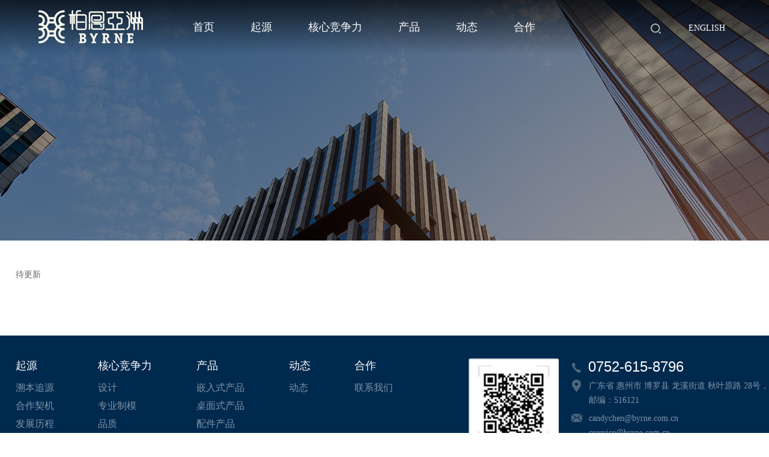

--- FILE ---
content_type: text/html; charset=utf-8
request_url: http://byrne.com.cn/websitemap/index.aspx
body_size: 4665
content:
<!DOCTYPE html>
<html>
 
 
<head>
    <meta charset="utf-8" />
    <meta http-equiv="X-UA-Compatible" content="IE=edge,chrome=1" />
    <meta name="viewport" content="width=device-width, initial-scale=1.0, maximum-scale=1.0, user-scalable=no" />
                   <!--
                                                               (0 0)
                                           +=============oOO====(_)================+
                                           |   Powered By wanhu - www.wanhu.com.cn |
                                           |   Tel:400-888-0035  020-85575672      |
                                           |   Creation:2026.01.25                 |
                                           |   ezEip v5.3.0(0649)                  |
                                           +==========================oOO==========+
                                                              |__|__|
                                                               || ||
                                                              ooO Ooo
                                        -->                                        
<meta name="Author" content="万户网络设计制作" />
<title>柏恩（惠州）电业有限公司</title>
<meta name="keywords" content="版权所有 © 2018 柏恩（惠州）电业有限公司." />
<meta name="Description" content="版权所有 © 2018 柏恩（惠州）电业有限公司." />
<link href="/editor/editor.css" rel="stylesheet" type="text/css"/>

    <script type="text/javascript" src="/cn/js/jquery-1.10.2.min.js"></script>
    <script type="text/javascript" src="/cn/js/jquery.bxslider.js"></script>
    <script type="text/javascript" src="/cn/js/carousel.min.js"></script>
    <script type="text/javascript" src="/cn/js/a.whir.search.js"></script>
    <script type="text/javascript" src="/cn/js/a.whir.menu.js"></script>
    <script type="text/javascript" src="/cn/js/swiper.min.4.4.1.js"></script>
    <script type="text/javascript" src="/cn/js/jquery.mousewheel.js"></script>
    <script type="text/javascript" src="/cn/js/jquery.jscrollpane.min.js"></script>
    <script type="text/javascript" src="/cn/js/jquery.SuperSlide.2.1.1.js"></script>
    <script type="text/javascript" src="/cn/js/layer/layer.js"></script>
    <link rel="stylesheet" type="text/css" href="/cn/css/responsive.css" />

    <!--[if lt IE 9]>
    <script type="text/javascript" src="/cn/js/respond.js"></script>
    <![endif]-->
    <!--[if lt IE 9]>
    <script type="text/javascript" src="/cn/js/html5shiv.v3.72.min.js"></script>
    <![endif]-->
    <link rel="stylesheet" type="text/css" href="/cn/css/style.css" />
    <link rel="stylesheet" type="text/css" href="/cn/css/swiper.min.css" />
    <!--[if lt IE 9]>
    <link rel="stylesheet" type="text/css" href="/cn/css/style_ie8.css" />
    <![endif]-->
</head>


<body>
 
 
<!--Top002070开始-->
<div class="Top002070">
<header class="header clearfix Public_nav_style">
<div class="header-left">

<a href='/index.aspx' class="logo"><img src="/uploadfiles/Top002070-logo1.png?VG9wMDAyMDcwLWxvZ28xLnBuZw==" /></a>
<a href='/index.aspx' class="logo1"><img src="/uploadfiles/Top002070-logo.png?VG9wMDAyMDcwLWxvZ28ucG5n" /></a>

</div>
<dl class="header-right">
<dd class="top-search"> <a href="javascript:void(0);" class="open-search"></a>
<div class="search-box"> 
<!--search-->
<input type="text" class="text" id="TopKey" value="" >
<a id="TopBtn" class="btn" href="javascript:void(0);"></a> 
<!--search end--> 
</div>
</dd>
      <dd class="top-language"><a href='/en/index.aspx'>English</a></dd>

<dd id="open_menu"><i></i></dd>
</dl>
<div class="header-mid">
<nav class="header-menu clearfix sub-vertical sub-slideDown">
<ul class="ul clearfix">
<li id="m0"><em><a href='/index.aspx'>首页</a></em></li>
<li id="m4">
<em>
<a href='/trace-backsource/index.aspx'>起源</a>
</em>
<div class="sub clearfix">
<div class="sub-menu">
<dl>

<dt><a href='/trace-backsource/index.aspx'>溯本追源</a></dt>

<dt><a href='/opportunitiesforcooperation/index.aspx'>合作契机</a></dt>

<dt><a href='/thehistoryofdevelopment/index.aspx'>发展历程</a></dt>


</dl>
</div>
</div>
</li>
<li id="m8">
<em>
<a href='/design/index.aspx'>核心竞争力</a>
</em>
<div class="sub clearfix">
<div class="sub-menu">
<dl>

<dt><a href='/design/index.aspx'>设计</a></dt>

<dt><a href='/professionalmolding/index.aspx'>专业制模</a></dt>

<dt><a href='/quality/index.aspx'>品质</a></dt>

<dt><a href='/modularconnection/index.aspx'>模块化连接</a></dt>

<dt><a href='/supplychainoptimization/index.aspx'>供应链优化</a></dt>


</dl>
</div>
</div>
</li>
<li id="m15">
<em>
<a href='http://www.byrne-electrical.cn/embeddedproducts/list.aspx'>产品</a>
</em>
<div class="sub clearfix">
<div class="sub-menu">
<dl>

<dt><a href='/embeddedproducts/list.aspx'>嵌入式产品</a></dt>

<dt><a href='/desktopproducts/list.aspx'>桌面式产品</a></dt>

<dt><a href='/Accessories/list.aspx'>配件产品</a></dt>

<dt><a href='/optionalassembly/index.aspx'>可选模块</a></dt>


</dl>
</div>
</div>
</li>
<li id="m20">
<em>
<a href='/dynamic/list.aspx'>动态</a>
</em>
<div class="sub clearfix">
<div class="sub-menu">
<dl>


</dl>
</div>
</div>
</li>
<li id="m21">
<em>
<a href='/contactus/index.aspx'>合作</a>
</em>
<div class="sub clearfix">
<div class="sub-menu">
<dl>

<dt><a href='/contactus/index.aspx'>联系我们</a></dt>


</dl>
</div>
</div>
</li>


</ul>
</nav>
</div>

</header>
<script>

        
           //$("#m").addClass("aon");
   var m='24'
   $("#m24").addClass("aon");
        
    
</script> 
<script>

	 //打开搜索
	 $(".Top002070 .open-search").click(function(e) {
		 $(".Top002070 .top-search").addClass("top-search-on")
    });
    $(".Top002070 .top-search").bind("mouseleave",function(){
		$(".Top002070 .top-search").removeClass("top-search-on") 
	 });
	 
	  $(document).ready(function() {
        $(function() {
            $(window).scroll(function() {
                if ($(window).scrollTop() > 50) {
					var th=$(".Top002070").outerHeight()
                    $(".Top002070").addClass("Header_fixed");
                } else {
                    $(".Top002070").removeClass("Header_fixed");
                }
            });

        });
    });


	 //搜索
	$("#TopBtn").jqSearch({
		TxtVal: "请输入关键词",
		KeyTxt1: "输入关键词搜索！",
		KeyTxt2: "输入的关键词字数不要过多！",
		KeyTxt3: "您输入的内容存在特殊字符！",
		KeyId: "TopKey", //输入框id
		KeyUrl: "/search/index.aspx", //跳转链接
		KeyHref: "key", //链接传值
		Static: false //是否静态站
	});
$(document).ready(function(){
    $("#m20").attr("class", "has-sub1"); //改成BBB
});

 </script> 
</div>
<!--Top002070结束--> 

<!--Banner002167开始-->
<div class="Banner002167" data-role="part">
<div class="pic" style="background-image:url(/uploadfiles/Banner002167-img2.jpg);"></div>
<img src="/uploadfiles/Banner002167-img2_phone.jpg" /> </div>
<!--Banner002167结束--> 
<!-- RighInfo002309 Start -->
<div class="auto auto_1280">
<br/><br/><br/>待更新<br/><p><br/></p><br/><br/><br/>
</div>

<!-- RighInfo002309 End -->
<!--Bottom002626 star-->
 
 
<!--Bottom002626 star-->
<div class="Bottom002626">
<div class="auto auto_1280 bottom">
<nav class="clearfix">
<dl>
<dt>起源</dt>

<dd><a href='/trace-backsource/index.aspx'>溯本追源</a></dd>

<dd><a href='/opportunitiesforcooperation/index.aspx'>合作契机</a></dd>

<dd><a href='/thehistoryofdevelopment/index.aspx'>发展历程</a></dd>

</dl>
<dl>
<dt>核心竞争力</dt>

<dd><a href='/design/index.aspx'>设计</a></dd>

<dd><a href='/professionalmolding/index.aspx'>专业制模</a></dd>

<dd><a href='/quality/index.aspx'>品质</a></dd>

<dd><a href='/modularconnection/index.aspx'>模块化连接</a></dd>

<dd><a href='/supplychainoptimization/index.aspx'>供应链优化</a></dd>

</dl>
<dl>
<dt>产品</dt>

<dd><a href='/embeddedproducts/list.aspx'>嵌入式产品</a></dd>

<dd><a href='/desktopproducts/list.aspx'>桌面式产品</a></dd>

<dd><a href='/Accessories/list.aspx'>配件产品</a></dd>

<dd><a href='/optionalassembly/index.aspx'>可选模块</a></dd>

</dl>
<dl>
<dt>动态</dt>

<dd><a href='/dynamic/list.aspx'>动态</a></dd>

</dl>
<dl>
<dt>合作</dt>

<dd><a href='/contactus/index.aspx'>联系我们</a></dd>

</dl>
</nav>
<dl class="contact clearfix">

<dd><img src="/uploadfiles/2019/08/th_1566263747.png?MTU2NjI2Mzc0Ny5wbmc=" title='柏恩官方微信'><span></span></dd>
<dt>
<aside>
<img src="/uploadfiles/Map001372-icon_1.png">0752-615-8796</aside>
<p style="background: url(/uploadfiles/Map001372-icon_4.png) no-repeat;">广东省 惠州市 博罗县 龙溪街道 秋叶原路 28号，邮编：516121</p>
<p style="background: url(/uploadfiles/Map001372-icon_3.png) no-repeat;">candychen@byrne.com.cn<br/>cservice@byrne.com.cn</p>


<div class="bdsharebuttonbox"> <a  class="bds_weixin" data-cmd="weixin" title="分享到微信"></a> <a class="bds_tsina" data-cmd="tsina" title="分享到新浪微博"></a> </div>
<script>window._bd_share_config={"common":{"bdSnsKey":{},"bdText":"","bdMini":"2","bdMiniList":false,"bdPic":"","bdStyle":"0","bdSize":"16"},"share":{}};with(document)0[(getElementsByTagName('head')[0]||body).appendChild(createElement('script')).src='http://bdimg.share.baidu.com/static/api/js/share.js?v=89860593.js?cdnversion='+~(-new Date())];</script>
</dt>
<div class="clear"></div>
<ul class="ul clearfix">
<h1>柏恩全球 : </h1>

	<li><a target="_blank" href='http://www.byrne.com'><img src="/uploadfiles/2020/03/20200305175742890.png?dGhfMjAyMDAzMDUxNzQ3MzQ2NzEucG5n">柏恩美国</a></li>

	<li><a target="_blank" href='http://www.byrne.com.mx'><img src="/uploadfiles/2020/03/20200305175749718.png?dGhfMjAyMDAzMDUxNzQ3MzQ2NzEgLSDlia/mnKwucG5n">柏恩墨西哥</a></li>

	<li><a target="_blank" href='http://www.byrne.com.cn/index.aspx'><img src="/uploadfiles/2020/03/20200305175756156.png?dGhfMjAyMDAzMDUxNzQ3MzQ2NzEgLSDlia/mnKwgKDIpLnBuZw==">柏恩亚洲</a></li>

</ul>
</dl>


</div>
<footer>
<div class="auto auto_1280 clearfix">
<dl class="copyright">
<dt>
<a href="http://new.cnzz.com/v1/login.php?siteid=5084201" target="_Blank">流量统计</a>
<a href='/websitemap/index.aspx'>网站地图</a> 
<a href='/legalnotice/index.aspx'>法律声明</a> 
<a href="http://new.cnzz.com/v1/login.php?siteid=5084201" target="_Blank">站长统计</a>

</dt>
<dd>版权所有 © 2018 柏恩（惠州）电业有限公司.
   <a href="https://beian.miit.gov.cn/" target="_blank">粤ICP备13002925号</a>  
 
<span>Designed by <a href="http://www.wanhu.com.cn" target="_blank">Wanhu</a>. </span></dd>
</dl>



</div>
</footer>
<script>
  $(".links").hover(function(e) {
       $(this).find("li").stop(true,true).slideToggle();
   });
 </script> 
</div>
<!--Bottom002626 end-->

<script>
var _hmt = _hmt || [];
(function() {
  var hm = document.createElement("script");
  hm.src = "https://hm.baidu.com/hm.js?eb94d9cb966c422c1f3881958d1f34fc";
  var s = document.getElementsByTagName("script")[0]; 
  s.parentNode.insertBefore(hm, s);
})();
</script>

<!--Bottom002626 end-->
</body>
</html>

--- FILE ---
content_type: text/css
request_url: http://byrne.com.cn/cn/css/style.css
body_size: 17179
content:

#bdshare_weixin_qrcode_dialog{width: 260px!important;    height: 320px!important}
.bh0528 {padding:3% 0 5%;}
.bh0528 .title h1{text-align: center;color: #333;font-weight: normal;font-size: 36px;}
.bh0528 .title h1::after{display: block;content: '';width: 30px;height: 3px;background-image: linear-gradient(to right, #2c85cc 0%, #34a8e7 100%);margin: 10px auto}
.bh0528 p{line-height:24px;font-size: 16px;}
/*
 .RichInfo005 为demo编号
 */
.RichInfo005{ padding:3% 0 5% 0;}
.RichInfo005 .news_info .title{ background:#fcfcfc; border:1px solid #ececec; padding:20px;}
.RichInfo005 .news_info .title h1{ margin:0; line-height:30px; font-size:18px; color:#444; font-weight:normal; width:80%; float:left;}
.RichInfo005 .news_info .title span{ float:right;color:#333; font-size:14px; line-height:30px;}
.RichInfo005 .news_info .info{ text-align:justify; text-justify:inter-ideograph; padding:2%; line-height:28px;}
.RichInfo005 .news_info .info_back{ text-align:center; clear:both; padding:12px 30px; display:inline-block; background-image: linear-gradient(to right, #2c85cc 0%,  #34a8e7 100%);; border-radius:3px;} 
.RichInfo005 .news_info .info_back a{ color:#fff; font-size:16px;}

@media(max-width:640px){
.RichInfo005 .news_info .title h1{ width:100%; float:none;}
.RichInfo005 .news_info .title span{ float:none;}

}
.cplb_3{margin:3% 0}
.cplb_3 .fl1{width: 40%;float: left; position:relative;}
.cplb_3 .fl1 .title h1{font-size: 36px;font-weight: normal;color: #444}
.cplb_3 .fl1 .title h2{font-weight: normal;color: #444}
.cplb_3 .fl1 .title p{color: #666;font-size: 16px}
.cplb_3 .fl1 img{margin-top: 0}
.cplb_3 .fr1{width:56%;float: right}
.cplb_3 .fr1 .ul{margin-top: 6%}
.cplb_3 .fr1 li{margin-right:  6%;width: 47%;float: left;    padding: 100px 0 0;; position:relative;}
.cplb_3 .fr1 li:nth-child(2){margin: 0;   padding:0 0 100px 0;}
.cplb_3 .fr1 li img{margin: 50px 0;}
.cplb_3 .fr1 li h1{font-weight: normal;color: #333;margin:0;text-align: center}
.cplb_3  .mt{ text-align: center; display: block; font-size: 18px; color: #444; margin-top: 5%}
.cplb_3  .ll ul{ width: 100%; text-align: center;    font-size: 16px;}
.cplb_3  .ll li{margin:0 5px;text-align:center;display: inline-block;}
.cplb_3  .ll li:nth-child(1){ color: #00b050}
.cplb_3  .ll li:nth-child(2){ color: #e4ac00}
@media(max-width:1024px){
.cplb_3 .fl1{width:100%;float: none;}
.cplb_3 .fr1{width:100%;float: none}
}
@media(max-width:640px){
.cplb_3 .fr1 li{width: 100%;float: none;  }

}

/*body{overflow: hidden;}*/
/*
 .PicList000762 为demo编号
 */
.PicList000762{padding-top: 3%;}
.PicList000762 li{float:left;width: 31%;margin-right: 3.5%;margin-bottom: 3.5%;}
.PicList000762 li:nth-child(3n){ margin-right:0;}
.PicList000762 li a{ display:block; background-color:#f8f8f8;transition:all ease-in-out 0.3s;}
.PicList000762 li h2{margin:0;font-size:16px;color:#333;text-align:center;padding:3% 2%;font-weight: normal;}
.PicList000762 li figure{background-position:center center;background-repeat:no-repeat;background-size:cover;padding-bottom: 58%;}
.PicList000762 li a:hover{background-image: linear-gradient(to right, #2c85cc 0%, #34a8e7 100%);}
.PicList000762 li a:hover h2{color:#fff;}
@media(max-width:640px){
.PicList000762 li{width:49%;}
.PicList000762 li:nth-child(3n){ margin-right:2%;}
.PicList000762 li:nth-child(2n){ margin-right:0;}
}
@media(max-width:480px){
.PicList000762 li h2{font-size:14px;}
}

/*
 .Page002193 为demo编号
 */
.Page002193{zoom:1; overflow:hidden; text-align:center; padding:30px 0 4%; text-align:center;}
.Page002193 span{ padding:0px 3px; display:inline-block;}
.Page002193 a{ display:inline-block; margin:0px 2px; border:1px solid #ededed; padding:0 1em; color:#666; line-height:35px; border-radius:3px;transition: .3s ease-out;}
.Page002193 a:hover{ color:#fff; border:1px solid #3096d9; background:#3096d9;}
.Page002193 .p_cur,.Page002193 .p_count,.Page002193 .p_total,.Page002193 .p_jump,.Page002193 .a_first,.Page002193 .a_end{ display:none;}
.Page002193 .p_cur b{ color:#F00;}
.Page002193 .p_count b{ color:#F00;}
.Page002193 .p_total b{ color:#F00;}
.Page002193 .p_page em{ font-style:normal;}
.Page002193 .p_page em a{}
.Page002193 .p_page em a.a_cur{ color:#fff; background:#3096d9; border-color:#3096d9;}
.Page002193 .p_page b{ font-weight:normal;}


/*Map002516 */
.Map002516 .anchorBL{display: none}
.Map002516 {padding: 60px 0 4%;}
.Map002516 .map{border: 1px solid #ddd;padding: 5px;}
.Map002516 .map #allmap{ height:400px;}
.Map002516 .map #allmap *{ box-sizing:content-box;font-size: 14px;line-height:24px}
.Map002516 .map #allmap img{ max-width:none;}
.Map002516 .ul_con li{ float:left; width:48%;    border: solid #eee 1px; padding:3%;border-top:6px #3096d9 solid;margin-right: 4%;margin-bottom: 3%}
.Map002516 .ul_con li:last-child{margin-right: 0}
.Map002516 .ul_con li div{ background-repeat:no-repeat; background-position:left center;}
.Map002516 .ul_con li p{ margin:0; border-bottom:1px solid #eee; padding-bottom:10px; margin-bottom:10px; color:#3096d9; font-size:22px;font-weight: bold;letter-spacing: 1px;}
.Map002516 .ul_con li p span{font-size: 16px;font-weight: normal;color: #444}
.Map002516 .ul_con pre{font-size:15px;line-height:36px;float: left;width: 50%;}
.Map002516 .ul_con pre img{display: block;margin: 0 auto;}
@media(max-width:640px){
.Map002516 .ul_con li{ padding:10px;width: 100%;margin-bottom: 2%}
.Map002516 .ul_con li:nth-child(2n){margin-right:0%;}
.Map002516 .map #allmap{ height:280px;}
}
.sj_1.auto{margin-bottom:60px; }
.sj_1 p{text-indent: 2em;font-size: 16px;line-height: 28px;color: #444;margin: 0 0 20px 0;}
.sj_1 .title h1{text-align: center;color: #3096d9;font-weight: normal;font-size: 40px;letter-spacing:4px;    margin-top: 0;}
.sj_1 .title h1::after{display: block;margin: 20px auto;content: '';width:20px;height: 2px;background: #3096d9;}
.sj_2.auto{margin-bottom:60px }
.sj_2 p{text-indent: 2em;font-size: 16px;line-height: 28px;color: #444;margin: 0 0 20px 0;}
.sj_2 img{width: 49%}
.sj_2 img:nth-child(2){margin-right: 2%;}
@media(max-width:640px){
  .sj_2 img{width:100%;margin-bottom: 2%}
}
.sj_3.auto{margin-bottom:60px }
.sj_3 .info{width: 50%;float:right;box-shadow:  0 0 5px #ccc;padding-top: 30px;padding-bottom: 9px;}
.sj_3 .info .text{padding: 25px 30px;} 
.sj_3 .info .img{width:70%;margin: 0 auto;}
.sj_3 .pic{width: 50%;float:left;}
.sj_3 p{text-indent: 2em;font-size: 16px;line-height: 33px;color: #444;margin: 0;}
@media(max-width:1024px){
.sj_3 .pic{width: 100%;float:none;}
.sj_3 .info{width: 100%;float:none;}
}
.sj_4.auto{margin-bottom:60px }
.sj_4 .info{}
.sj_4 .info .text{width: 100%;}
.sj_4 .info .img1{width: 29%;float:left;}
.sj_4 .info .img2{width: 71%;float:right;}
.sj_4 .info .pic{margin-top: 25px;} 
.sj_4 p{text-indent: 2em;font-size: 16px;line-height: 28px;color: #444;margin: 0 0 20px 0;}
@media(max-width:640px){
.sj_4 .info .img1{width:100%;float:none;text-align: center;margin-bottom: 20px}
.sj_4 .info .img2{width:100%;float:none;text-align: center}
.sj_5 img:nth-child(2){margin-right: 00px;}

}


.sj_5.auto{margin-bottom:60px }
.sj_5 p{text-indent: 2em;font-size: 16px;line-height: 28px;color: #444;margin: 0 0 20px 0;}
.sj_5 img:nth-child(2){margin-right: 20px;}


.sj_6.auto{margin-bottom:60px }
.sj_6 .img1{margin-top: 1%;}
.sj_6 ul li{width: 23.5%;float: left;text-align: center;margin-right: 14.75%}
.sj_6 ul li:last-child{margin-right: 0;}
.sj_6 ul li p{margin: 10px 0;}
.sj_6 p{font-size: 16px;}


/*
 .Timeline000312 为demo编号
 */
/*
 .Timeline000312 为demo编号
 */
.Timeline000312 p{text-indent: 2em;font-size: 16px;line-height: 26px;margin: 0 0 40px 0;}
.Timeline000312 .year{ position:relative; padding:0 0 10% 0;color:#666;margin: 0 0 100px 0}
.Timeline000312 .line{ width:1px; height:100%; left:50%; margin-left:-0.5px; position:absolute; background-color:#ddd; z-index:0;}
.Timeline000312 ul{ position:relative; z-index:1;}
.Timeline000312 ol{ background:url(../images/Timeline000312-dot_big.jpg) no-repeat center top; height:13px; overflow:hidden; line-height:50px;}
.Timeline000312 li{float:left;width:50%;position:relative;border-bottom:1px solid #ddd;height: 210px;margin-top:100px;line-height:18px;}
.Timeline000312 li.first{ margin-top:50px;}
.Timeline000312 li.first figure{ top:0;}
.Timeline000312 li.odd{ float:right; }
.Timeline000312 li i{ background:url(../images/Timeline000312-dot.jpg) no-repeat; width:8px; height:8px; position:absolute; right:-4px; bottom:-4px;}
.Timeline000312 li.odd i{ display:none;}
.Timeline000312 li div{padding-right: 300px;padding-left: 60px;overflow:hidden;max-height:97px;margin-top:40px;font-size: 16px;}
.Timeline000312 li.odd div{padding-left:300px;padding-right: 60px;text-align: left;}
.Timeline000312 li figure{position:absolute;right: 20px;width:250px;height:175px;overflow:hidden;}
.Timeline000312 li.odd figure{;left: 20px;}
.Timeline000312 li figure img{ height:auto; transition:all ease 0.5s;}
.Timeline000312 li h3{ margin:0; font-size:20px; color:#444; padding-bottom:8px; font-weight:normal;}
.Timeline000312 li div a{ color:#666;}
.Timeline000312 li div a:hover{ text-decoration:underline;}
.Timeline000312 li .info{ display:none;}
.Timeline000312 li:hover figure img{ transform:scale(1.1);}

.Timeline000312 .scroll-pane{ height:326px; overflow:auto; width:100%;}
.Timeline000312 .fixed_scroll{ display:none; position:fixed; z-index:200; background:url(../images/Timeline000312-fixedbg.png) repeat; width:100%; height:100%; left:0; top:0;}
.Timeline000312 .fixed_scroll .Con{ width:970px; height:326px; position:fixed; left:50%; top:50%; margin-top:-212px; margin-left:-485px; background-color:#fff; padding-top:68px; padding-bottom:30px;}
.Timeline000312 .fixed_scroll .close{ background:url(../images/Timeline000312-close.jpg) no-repeat; width:33px; height:33px; position:absolute; right:0; top:0; z-index:2; cursor:pointer; overflow:hidden; line-height:100px;}
.Timeline000312 .fixed_scroll .close:hover{ background-image:url(../images/Timeline000312-close_hover.jpg);}
.Timeline000312 .scroll-pane .content{ padding:0 15px;}
.Timeline000312 .jspContainer{overflow: hidden;position: relative;}
.Timeline000312 .jspPane{position: absolute;}
.Timeline000312 .jspVerticalBar{position: absolute;top: 0;right: 0;width: 16px;height: 100%;background: red;}
.Timeline000312 .jspHorizontalBar{position: absolute;bottom: 0;left: 0;width: 100%;height: 16px;background: red;}
.Timeline000312 .jspCap{display: none;}
.Timeline000312 .jspHorizontalBar .jspCap{float: left;}
.Timeline000312 .jspTrack{background:url(../images/Timeline000312-scrollbg.png) repeat-y center top #fff;position: relative;}
.Timeline000312 .jspDrag{background:url(../images/Timeline000312-handler.png) no-repeat center top;position: relative;top: 0;left: 0;cursor: pointer;}
.Timeline000312 .jspHorizontalBar .jspTrack,
.Timeline000312 .jspHorizontalBar .jspDrag{float: left;height: 100%;}
.Timeline000312 .jspArrow{background: #50506d;text-indent: -20000px;display: block;cursor: pointer;padding: 0;margin: 0;}
.Timeline000312 .jspArrow.jspDisabled{cursor: default;background: #80808d;}
.Timeline000312 .jspVerticalBar .jspArrow{height: 16px;}
.Timeline000312 .jspHorizontalBar .jspArrow{width: 16px;float: left;height: 100%;}
.Timeline000312 .jspVerticalBar .jspArrow:focus{outline: none;}
.Timeline000312 .jspCorner{background: #eeeef4;float: left;height: 100%;}

@media(max-width:768px){
.Timeline000312 li{width:100%;}
.Timeline000312 ol{display: inline-block;margin-left: -6px;}
.Timeline000312 .line{left: 0;margin-left: 0;    top: 10px;}
.Timeline000312 li.first figure{ left:20px;}
.Timeline000312 li div{padding-left: 300px;padding-right: 0;overflow:hidden;max-height:97px;margin-top:40px;font-size: 16px;}
.Timeline000312 li figure{position:absolute;left: 20px;width:50%;height:auto;overflow:hidden;}
}
@media(max-width:640px){
.Timeline000312 li div{padding-left: 240px;}
.Timeline000312 li.odd div{padding-left: 240px;padding-right: 0;}


}
@media(max-width:320px){
.Timeline000312 li div{padding-left: 180px;}
.Timeline000312 li.odd div{padding-left: 180px;}

}
/*Top002070 */


.Top002070{ width:100%; z-index:100; position: absolute; transition: all 0.5s; background: linear-gradient(to bottom,rgba(0,0,0,.7) 0,transparent 100%);}
.Top002070 .header{ margin:0 3%;}
.Top002070 .header-left{position:absolute; top:19%; left:5%; width:40%; max-width:174px;transition: all 0.8s;}
.Top002070 .header-right{  float:right;margin-top:27px;transition: all 0.6s}
.Top002070 .header-right dd{position:relative; float:left;
    z-index: 209}
.Top002070 .header-right dd >a{display:block;height:40px;line-height:40px;text-transform: uppercase;color: #fff;}

.Top002070 .header-mid{float:right; padding-right:150px;}
@media(max-width:1440px){
.Top002070 .header-mid{ }
}

@media(max-width:1366px){
.Top002070 .header-mid{ }
}
.Top002070 .top-language a{ position:relative; padding:0 15px;  border-radius: 6px; height: 40px; margin:0 20px}

.Top002070 .open-search{ width:40px; background: url(../images/Top002070-search_btn1.png) no-repeat center center;}
.Top002070 .search-box{ position:absolute; width:0; overflow:hidden; right:0; top:0; background:#eee; transition:0.3s; opacity:0;}
.Top002070 .search-box .text{ width:100%; background:none; height:40px; border:none; line-height:40px; padding:0 40px 0 10px;}
.Top002070 .search-box .btn{ position:absolute; right:0; top:0; height:100%; width:40px;background:url(../images/Top002070-search_btn.png) no-repeat center center;}
.Top002070 .top-search-on .search-box{ width:200px; opacity:1;}
.Top002070 .header-menu li { width: auto !important}
.Top002070 .header-menu li em{ line-height:40px; padding:25px 0; font-size:18px;position:relative;transition: all 0.5s }
.Top002070 .header-menu li em a{ color: #fff;border-radius: 50px;padding: 0 30px; }
.Top002070 .header-menu li:hover em a,
.Top002070 .header-menu li.aon em a{ color:#fff;background-image: linear-gradient(to right, #2c85cc 0%,  #34a8e7 100%);}
.Top002070 .header-menu li:hover em a,
.Top002070 .header-menu li.aon em a{ color:#fff;background-image: linear-gradient(to right, #2c85cc 0%,  #34a8e7 100%);}
.Top002070 .header-menu li .sub{ background:none;}
.Top002070 .header-menu li .sub dt{ margin-bottom:1px; background:rgba(0,0,0,0.6);font-size: 15px}
.Top002070 .header-menu li .sub dt a{ text-align:center; color:#fff;}
.Top002070 .header-menu li .sub dt a:hover{ background: linear-gradient(to right, #2c85cc 0%,  #34a8e7 100%);}
.Header_fixed .header-left{transform: scale(0.75);top:4%;}
.Top002070 .logo1{display: none}
.Header_fixed .logo1{display: block;}
.Header_fixed .logo{display: none}

.Header_fixed{ position: fixed; width: 100%; left: 0; top: 0;background: #fff;z-index: 999;box-shadow: 2px 2px 10px rgba(0,0,0,0.1)}
.Header_fixed .header-menu li em a{ color: #333; }

.Header_fixed .header-menu li em{padding:10px 0;transition: padding 0.8s}
.Header_fixed .open-search{background: url(../images/Top002070-search_btn.png) no-repeat center center;}
.Header_fixed .header-right{margin-top:10px;}
.Header_fixed .header-right dd >a{;color: #333;}


.Header_fixed1 .logo1{display: block}
.Header_fixed1 .logo{display: none}
.Header_fixed1{ position: fixed; width: 100%; left: 0; top: 0;background: #fff;z-index: 999;}
.Header_fixed1 .header-menu li em a{ color: #333; }
.Header_fixed1 .open-search{background: url(../images/Top002070-search_btn.png) no-repeat center center;}
.Header_fixed1 .header-right dd >a{;color: #333;}



@media(max-width:1024px){
.Top002070 .header{ margin:0 2%; height:56px;}
.Top002070 .header-right{ z-index:101; right:2%;}
.Top002070 .Public_nav_style #open_menu{ position:relative; right:0; top:auto; margin-left:10px; border-radius:0; background:linear-gradient(to right, #2c85cc 0%,  #34a8e7 100%); height:32px; border:none; margin-top:4px;}
.Top002070 #open_menu i::before,
.Top002070 #open_menu i::after{ background:#fff;} 
.Top002070 #open_menu i{background:#fff!important; height:3px; margin-top:-1.5px;}
.Top002070 #header-menu ul{ padding:0; border-top:82px solid #fff; background:rgb(179, 138, 85);}
.Top002070 #header-menu li{text-align:center;}
.Top002070 #header-menu li em a{ padding:5%;  font-weight:normal; line-height:normal;}
.Top002070 #header-menu li .sub dt{ margin-bottom:1px; background:rgba(0,0,0,0.3);}
.Top002070 #header-menu li .sub dt a{ border-bottom:0;}
}
@media(max-width:425px){
.Top002070 .top-language a{ margin:0;padding: 0}
}



/*Banner002058 */
.Banner002058{ position:relative; z-index:1;}
.Banner002058 .bx-viewport{ z-index:1;}
.Banner002058 li a,
.Banner002058 li{ height:880px;}
.Banner002058 li{ background-position: center top; background-repeat:no-repeat;}
.Banner002058 li a{ position:relative; display:block;}
.Banner002058 li img{ display:none;}

.Banner002058 .bx-controls-direction a{ z-index:10;position:absolute; width:49px; height:49px; overflow:hidden; line-height:1000px; top:50%; transform:translateY(-50%); background:url(../images/Banner002058-btn_left.png) no-repeat center center; background-size:contain; display: none}
.Banner002058 .bx-controls-direction a.bx-prev{ left:2%;}
.Banner002058 .bx-controls-direction a.bx-next{ right:2%; background-image:url(../images/Banner002058-btn_right.png);}
.Banner002058 .bx-controls-direction a.bx-prev:hover{ background-image:url(../images/Banner002058-btn_lefton.png);}
.Banner002058 .bx-controls-direction a.bx-next:hover{ background-image:url(../images/Banner002058-btn_righton.png);}

.Banner002058 .bx-pager{ position:absolute; left:0; bottom:5%; text-align:center; width:100%; z-index:10;}
.Banner002058 .bx-pager *{}
.Banner002058 .bx-pager div{ display:inline-block;}
.Banner002058 .bx-pager div a{ display:block;  line-height:100px; overflow:hidden; border-radius:50%; background:#fff;width:15px; height:15px;margin:0 5px; }
.Banner002058 .bx-pager div a.active{ background:#34a8e7; width: 30px; border-radius: 10px;}
@media(max-width:1000px){
.Banner002058 li a,
.Banner002058 li{ height:auto;}
.Banner002058 li{ background:none !important;}
.Banner002058 li img{ display:block; width:100%;}
}




.Product{ padding: 4% 0; }
.Product .auto{}
.Product .tab{width: 15%; float: left; padding-left: 30px;}
.Product .tab span{width: 100%; display: block; max-width: 150px; height: 100px; margin-bottom: 10px; position: relative; z-index: 100; text-align: center; line-height: 100px; font-size: 26px; background: #fff}
.Product .tab span:after{content: ""; position: absolute; left: -30px; bottom: -20px; border: 2px solid #ddd; width: 100% ; height: 100%; display: block;}



.Product .con{width: 85%; float: right; }

.Product .swiper-slide{ height: 500px;}






/*Bottom002626 */
.Bottom002626{ background:#00294e; padding:3% 0 0}
.Bottom002626 .bottom{padding-bottom:3%; position:relative;}
.Bottom002626 .contact{ position:absolute; right:0; top:0;}
.Bottom002626 .contact dd { width:150px; display:block; float: left}
.Bottom002626 .contact dd img{ width:100%; border-radius: 3px;}
.Bottom002626 .contact dd span{ color: rgba(255,255,255,0.5); display: block; text-align: center; margin-top: 10px;}
.Bottom002626 .contact dt{ color:#fff; padding-left:20px; max-width:350px; float: left; font-size: 16px;}
.Bottom002626 .contact dt .tb1{background:url(../images/Map001372-icon_1.png) no-repeat;width: 30px;height: 30px;display: block}
.Bottom002626 .contact dt img{margin: 0 10px 0 0;}
.Bottom002626 .contact dt aside{ color:#fff; font-size:30px; font-family:Arial, Helvetica, sans-serif;}
.Bottom002626 .contact dt p{ margin: 0; line-height: 24px; font-size: 14px; color: rgba(255,255,255,0.5);margin-top:6px;padding-left:30px;}
.Bottom002626 .contact .bdsharebuttonbox{ display:inline-block; margin-top:15px;}
.Bottom002626 .contact .bdsharebuttonbox a{ float:left; width:35px; height:35px; border-radius:50%;  background:url(../images/Bottom002626_share.png) no-repeat left center; margin:0 5px 0 0; border: 1px solid rgba(255,255,255,0.2)}
.Bottom002626 .contact .bdsharebuttonbox a.bds_weixin{ background-position:-50px center;}
.Bottom002626 .contact .bdsharebuttonbox a.bds_tsina{ background-position:-100px center; margin-right:0;}
.Bottom002626 .bottom nav dl{ float:left;margin-right: 6%}
.Bottom002626 .bottom nav dl:last-child{ width:auto;}
.Bottom002626 .bottom nav dt{ color:#fff; font-size:18px; margin-bottom:10px;}
.Bottom002626 .bottom nav dd{ line-height:30px;font-size: 16px;}
.Bottom002626 .bottom nav dd a{ color:#fff; opacity:0.5; }
.Bottom002626 .bottom nav dd a:hover{ opacity:1;}
.Bottom002626 footer{ border-top:1px solid rgba(255,255,255,0.1); padding:1% 0;}
.Bottom002626 .links{ float:right; position:relative; width:40%; max-width:290px;}
.Bottom002626 .links ol{ border:1px solid #2e318a; line-height:40px; padding:0 20px; position:relative; color:#fff; opacity:0.5;}
.Bottom002626 .links ol::after{opacity:0.5; content:''; position:absolute; right:20px; top:50%; margin-top:-2.5px; ;border:5px solid transparent; border-top-color:#fff;}
.Bottom002626 .links li{ position:absolute; width:100%; bottom:100%; background:#fff; z-index:102; border-radius:5px 5px 0 0; display:none; padding:3% 0;}
.Bottom002626 .links li a{ display:block; padding:0 5%; line-height:34px;}
.Bottom002626 .copyright{ float:left; width:100%;color:rgba(255,255,255,0.3); height: auto; overflow: hidden; font-size: 14px;}
.Bottom002626 .copyright dt {float: left}
.Bottom002626 .copyright dd {float: right}
.Bottom002626 .copyright dt a{ color:rgba(255,255,255,0.3);}
.Bottom002626 .copyright dt a::after{ display:inline-block; content:''; width:1px; height:12px; vertical-align:middle; margin:0 10px; background:rgba(255,255,255,0.2);}
.Bottom002626 .copyright dt a:last-child::after{ display:none;}
.Bottom002626 .copyright dd span{ color:rgba(255,255,255,0.3);}
.Bottom002626 .copyright dd a{color:rgba(255,255,255,0.3); ;}

.Bottom002626 .copyright a:hover{ color:#fff;}

.Bottom002626 .ul{margin-top:3%}
.Bottom002626 .ul *{display: inline-block;font-weight: normal;font-size: 16px;color: #fff}
.Bottom002626 .ul li{margin-left: 20px}
.Bottom002626 .ul li img{margin-right:10px;width: 34px;}



@media(max-width:1280px){
.Bottom002626 .contact dt aside{ font-size:24px;}
}
@media(max-width:1100px){
.Bottom002626 .bottom nav{ display:none;}
.Bottom002626 .contact{ position:relative; width:500px;margin:0 auto;}
}
@media(max-width:768px){
.Bottom002626 .links,
.Bottom002626 .copyright{ float:none; width:auto;}
.Bottom002626 .copyright{ padding-top:3%;}
}
@media(max-width:640px){
.Bottom002626 .contact{ position:relative; width:auto;margin:0 auto;}
.Bottom002626 .contact dd {float: none;margin: 2% auto}
.Bottom002626 .contact dt{text-align: center;max-width: 100%;    width: 100%;padding: 0}

.Bottom002626 .ul{margin:3% 0} 
.Bottom002626 .ul h1{display: block}
.Bottom002626 .ul li{width: 100%;margin: 2% 0 0;}
}


/*Banner002167 */
.Banner002167{ position:relative; z-index:1;}
.Banner002167 .pic{ height:400px; background-position:center top; background-repeat:no-repeat;}
.Banner002167 img{ display:none;}
.Banner002167 aside{position:absolute;left:50%;top:56%;line-height:46px;height:46px;font-size:33px;;width: 1280px;color:#fff;-ms-transform:translate(-50%,-50%);-webkit-transform:translate(-50%,-50%);-moz-transform:translate(-50%,-50%);transform:translate(-50%,-50%);}
.Banner002167 aside span{font-size: 54px; text-transform: uppercase; font-family:Arial, Helvetica, sans-serif ; font-weight: bold; color: rgba(255,255,255,0.2)}
.Banner002167 aside h1{ font-size: 42px; margin:-20px 0 0  0; position: relative}
.Banner002167 aside h1:after{content: ""; display: block; position: absolute; left: 0; bottom: -20px; width: 30px; height: 3px; background: #fff}
@media(max-width:1024px){
.Banner002167 .pic{ display:none;}
.Banner002167 img{ display:block; width:100%;}
.Banner002167 aside{display: none}
}

/*
 .Menu002252 为demo编号
 */
.Menu002252{padding:10px 0; text-align:center; overflow:hidden;  position: relative; }
.Menu002252 a{font-size:16px; display: block;background:#f2f3f5; padding: 10px; margin-bottom: 1px; }
.Menu002252 a.aon,.Menu002252 a:hover{ color:#fff;background-image: linear-gradient(to right, #2c85cc 0%,  #34a8e7 100%);}
@media(min-width:768px){
	.Menu002252{padding:25px 0 10px;}
	.Menu002252 a{ display:inline-block; line-height:30px;  padding:0 25px; min-width:115px; border-radius:30px; overflow:hidden; margin:0 7px 1px;}
}
@media(min-width:1024px){
   .Menu002252{padding:50px 0}
   .Menu002252 a{display:inline-block;line-height:36px; padding:0 20px; min-width:130px; border-radius:36px;}
}



.Singlepage{ padding:0 0 3% 0 }
.Singlepage .origin .con{ height: auto; overflow: hidden; background: #f2f3f5; width: 100%; margin-bottom: 20px; }
.Singlepage .origin .text{ padding:40px;}
.Singlepage .origin p{ font-size: 14px; line-height: 28px; color: #444; margin:0 0 10px 0 }
.Singlepage .origin .con .pic_img{ float: right; margin-left:40px; width: 54%}
.Singlepage .origin .con:nth-child(2n) .pic_img{float: left; margin-right: 40px;width:46%}
.Singlepage .origin .con .pic_img p{text-align: center;line-height: 30px;font-size: 15px;padding: 10px 0;}



/*
 .RighInfo002309 为demo编号
 */
.RighInfo002309{max-width: 1280px;margin: 0 auto;margin-bottom: 3%;}
.RighInfo002309 .CenTitle{ padding:10px 0; position:relative; z-index:1;}
.RighInfo002309 .CenTitle .name{ text-align:center; font-size:15px; font-weight:bold; color:#555; line-height:30px;}
.RighInfo002309 .CenTitle .line{ width:10px; height:1px; background:#f68121; overflow:hidden; margin:0 auto;}
.RighInfo002309 .txtbox{ text-justify:inter-ideograph; text-align:justify; word-wrap:break-word; clear:both;}
.RighInfo002309 .aboutTxt01{ line-height:30px; font-size:14px; color:#555;}
.RighInfo002309 .aboutTxt01 p{text-indent: 2em;line-height: 33px;font-size: 15px;}
.RighInfo002309 .aboutTxt01 p span{font-size: 21px;font-weight: bold;color: #555;}
.RighInfo002309 .aboutTxt01 .wap_pic{ display: block; text-align: center;}
.RighInfo002309 .aboutTxt01 .pc_pic{ display: none;}
@media only screen and (min-width:768px ) {
	.RighInfo002309 .aboutTxt01 .wap_pic{ display: none;}
	.RighInfo002309 .aboutTxt01 .pc_pic{ display: block;float:right; margin-left:60px;width: 32%;margin-top: 8px;}
	.RighInfo002309 .aboutTxt01 .pc_pic p{text-align: center;margin-top: 6px;}
	.RighInfo002309 .aboutTxt01 .pic{ display: block;}
}
/*
 .RighInfo002310 为demo编号
 */
.RighInfo002310{margin-bottom: 2%;}
.RighInfo002310 .CenTitle{ padding:10px 0; position:relative; z-index:1;}
.RighInfo002310 .CenTitle .name{ text-align:center; font-size:15px; font-weight:bold; color:#555; line-height:30px;}
.RighInfo002310 .CenTitle .line{ width:10px; height:1px; background:#f68121; overflow:hidden; margin:0 auto;}
.RighInfo002310 .txtbox{ text-justify:inter-ideograph; text-align:justify; word-wrap:break-word; clear:both;}
.RighInfo002310 .aboutTxt01{ line-height:30px; font-size:14px; color:#555;}
.RighInfo002310 .aboutTxt01 .text{}
.RighInfo002310 .aboutTxt01 p{text-indent: 2em;line-height: 35px;font-size: 15px;}
.RighInfo002310 .aboutTxt01 .pc_pic{ display: none;}
.RighInfo002310 .aboutTxt01 .pc_pic{display: block;float:right;margin-left: 50px;width: 20%;margin-top:8px;}
.RighInfo002310 .aboutTxt01 .pc_pic p{text-align: center;text-indent: 0; margin-top: 6px;font-size: 16px;}
.RighInfo002310 .aboutTxt01 .pc_pic p:after{content: '';width: 26%;margin-top: 18px;height: 1px;background: #eee;display: block;float:left;}
.RighInfo002310 .aboutTxt01 .pc_pic p:before{content: '';width: 26%;margin-top: 18px;height: 1px;background: #eee;display: block;float:right;}
.RighInfo002310 .aboutTxt01 .pic{ display: block;}
@media(max-width:768px){
.RighInfo002310 .aboutTxt01 .pc_pic{width:46%;margin-top:8px;margin:0 2%}
}
@media(max-width:768px){
.RighInfo002310 .aboutTxt01 .pc_pic p:after{display: none}
.RighInfo002310 .aboutTxt01 .pc_pic p:before{display: none}
}

/*
 .PicList001761 为demo编号
 */
.PicList001761{max-width: 1280px;margin: 0 auto;padding:30px 0 70px 0;position: relative}
.PicList001761 li{ float:left; width:49%; margin-right:2%; overflow: hidden; text-align:center;position: relative;margin-bottom: 2%;background: #e5e5e5;}
.PicList001761 li figure{ padding-bottom:50%; background-size:contain;}
.PicList001761 li figure img{ display:none;}
.PicList001761 li a{color:#4c433e; display:block;}
.PicList001761 li span{ font-size:16px;position: absolute; bottom:-60px;background: rgba(0,108,186,0.95); width: 100%;  line-height:20px; padding:12px 0; color: #fff;transition: 0.5s}
.PicList001761 li:hover span{bottom: 0;}

.PicList001761 li:nth-child(2n){ margin-right:0;}
@media(max-width:768px){
.PicList001761 li span{display: block;position: inherit;line-height: initial;}
}

@media(max-width:425px){
.PicList001761 .categoryname{ font-size:18px;}
.PicList001761 li{ width:auto; float:none; margin-right:0; margin-bottom:2%;}
}


/*PicList001886*/
.PicList001886 .auto{ padding-top: 60px;}
.PicList001886 dl{ display:table; width:100%; border-bottom:1px dashed #e8e7e7; padding:2% 0 ;}
.PicList001886 dl:first-child{padding-top: 0;}
.PicList001886 dl:last-child{ border-bottom:0;}
.PicList001886 dl dd{ display:table-cell;vertical-align:middle;}
.PicList001886 dl dd.price{ width:13%;  text-align:center;border-left:1px dashed #e5e5e5;}
.PicList001886 dl dd.price p{ color:#00294e;font-size: 35px; line-height: 50px;}
.PicList001886 dl dd.price span{ font-size:23px; color:#00294e;border-top: 1px solid #ddd;padding-top: 10px;}

.PicList001886 dl .pic{ width:30%; float:left;}
.PicList001886 dl .pic img{ display:block; width:100%;}
.PicList001886 dl div{ padding:0 3%;  line-height:30px; float:right; width:68%;padding-top: 2%;}
.PicList001886 dl h2{ font-size:16px; margin:0; max-height:60px; overflow:hidden;}
.PicList001886 dl p{ margin:0;}
.PicList001886 dl figure{ padding-top:2%;}
.PicList001886 dl figure span a{ float:left;margin-right:8px;text-decoration: underline; height:19px; line-height:19px; color:#3096d9; margin-bottom:1px;}
.PicList001886 dl figure span.color1{ background:#a2c15f;}
.PicList001886 dl figure span.color2{ background:#c597c0;}

@media(max-width:768px){
.PicList001886 dl dd.price span{ font-size:24px;}
.PicList001886 dl div{line-height:24px;}
.PicList001886 dl h2{max-height:48px;}
}
@media(max-width:640px){
.PicList001886 dl{ padding:4% 0; display:block;}
.PicList001886 dl .pic,
.PicList001886 dl div{ float:none; width:auto;}
.PicList001886 dl div{ padding-top:3%;}
.PicList001886 dl dd{ display:block;}
.PicList001886 dl dd.price{margin-top:3%;padding: 3% 0;width:auto;border-left:0;background: #f9f9f9;}
.PicList001886 dl dd.price p{ margin-bottom:15px;}
.PicList001886 dl dd.price a{ max-width:100px;}
.PicList001886 dl figure{ padding-top:10px;}
.PicList001886 dl figure span,
.PicList001886 dl dd div p{ font-size:12px;}
}

/*
 .Page002274 为demo编号
 */
.Page002274{ text-align:center; padding:1% 0 60px;color:#666666;}
.Page002274 *{ vertical-align:middle;}
.Page002274 .Pages .p_cur,
.Page002274 .Pages .p_count,
.Page002274 .Pages .p_total{ display:none;}
.Page002274 .Pages a{ display:inline-block; padding: 0 15px; line-height:37px; background-color: #eef0f1; color:#666666; margin-left:5px;}
.Page002274 .Pages a:hover,
.Page002274 .Pages a.a_cur{ color:#fff; background:linear-gradient(to right, #2c85cc 0%, #34a8e7 100%);;}
.Page002274 .Pages em{ font-style:normal; display:inline-block; vertical-align:middle;}
.Page002274 .Pages .i_text{ width:47px; height:36px; line-height:36px;border:1px solid #ceced5;}
.Page002274 .Pages .i_button{ cursor:pointer; background:none; width:47px; height:36px;border:1px solid #ceced5;}
.Page002274 .Pages .p_jump b{font-weight:normal; margin:0 5px;}
.Page002274 .Pages .a_prev,.Page002274 .Pages .a_next{ font-family: 宋体; font-weight: bold; padding:0 25px; }

@media(max-width:1000px){
.Page002274 .Pages em{ display:none;}
}
@media(max-width:640px){
.Page002274 .Pages a.a_first,
.Page002274 .Pages a.a_end{ display:none;}
.Page002274 .Pages a{ padding:0 10px;}
}



.title123 aside{ max-width:1280px;margin: 0 auto;margin-top: 1%;margin-bottom: 1%; color:#333;text-align: center;text-transform: uppercase; }
.title123 aside span{font-size: 34px; }
.title123 aside h1{position: relative; font-size: 28px; margin:00px 0 0  0; font-weight: normal;}
.title123 aside h1:after{content: '';width: 80px;height:2px;background:#2c85cc;display: block;margin:0 auto; margin-top: 1%;  opacity: 0; transition: all 1s; transform: translateY(100%);}
.title123 aside h1.on:after{transform: rotateY(0); opacity: 1;}


/*
 .Floor002279 为demo编号
 */
 .Floor002279{position: relative}

@media only screen and (min-width:1920px ) {
	.Floor002279 .wrap-container{ margin: 0 0px;}
}
.Floor002279 .wrap-container{ position: relative;}
.Floor002279 .wrap-tit{ position: absolute; top: 6%;text-align: center;width: 100%; margin-top: -87px; margin: 0 auto; z-index: 99;}
.Floor002279 .wrap-tit a{-webkit-writing-mode:vertical-lr;writing-mode:tb-rl;writing-mode:vertical-lr; text-transform: uppercase; color: #fff; font-size: 12px;}
.Floor002279 .wrap-tit a i{ font-style: normal; margin-top: 8px; font-size: 14px; font-weight: bold;}
.Floor002279 .wrap-tit h1{ margin: 0;  font-weight: normal;text-transform: uppercase; color: #fff;font-size: 34px; line-height: 1.15; margin-top:50px;}
.Floor002279 .wrap-tit h1:after{content: '';width: 80px;height: 2px;background: #fff;display: block;margin: 0 auto;margin-top: 0.3%;}

.Floor002279 .list{}
.Floor002279 .list .item{ /*float: left; width: 25%;*/ transition: all .5s ease-out;/*border-right: 1px solid rgba(0,0,0,0.5);*/}
.Floor002279 .list .item .item-inner{position: relative;}
.Floor002279 .list .item .pic{ width: 100%;overflow: hidden}
.Floor002279 .list .item .pic img{ width: 100%;}
.Floor002279 .list .item:hover .pic img{ width: 100%;transform: scale(1.1);transition: .5s}
.Floor002279 .list .item .layer{ position: absolute; top: 0; left: 0; width: 100%; height: 100%; z-index: 2; opacity: 1; transition: opacity .5s ease-in-out; }
.Floor002279 .list .item .layer::after{content: ''; background: rgba(0,0,0,0.5);position: absolute; top: 0; left: 0; width: 100%; height: 100%; z-index: 200 }
.Floor002279 .list .item .layer:hover::after{background: rgba(0,0,0,0);transition: .5s}
.Floor002279 .list .item .tit{ position: absolute; top: 49%;;text-align: center;width: 100%; font-size: 20px; z-index: 3; color: #fff; line-height: 1.2; transition: all .5s ease-in-out;}
.Floor002279 .list .item .tit span{ font-size: 28px; text-transform: uppercase;;padding:2px 20px;}
.Floor002279 .disabled {display: block!important;position:absolute;bottom:5%;left: 50%;margin-left: -50px}
.Floor002279 .disabled div{ position:relative; top:90%;width:50px; height:50px; font-size:0; z-index:20; transition:0.3s;background: #fff;display: inline-block;}
.Floor002279 .disabled div:hover{;background: #01294d;}
.Floor002279 .disabled div::before{position:absolute; content:''; width:12px; height:12px; left:50%; top:50%; margin:-6px 0 0 -8px; border-top:2px solid #01294d; border-right:2px solid #01294d; transform:rotate(45deg); -webkit-transform:rotate(45deg);}
.Floor002279 .disabled div.owl-prev::before{transform:rotate(-135deg); -webkit-transform:rotate(-135deg); margin-left:-4px;}
.Floor002279 .disabled div:hover::before{border-color: #fff}
@media only screen and (min-width:768px ) {
	.Floor002279 .list .item .tit span{font-size: 34px;}
}
@media only screen and (min-width:1024px ) {
	.Floor002279 .list .item .tit span{font-size: 30px;}
}
@media only screen and (max-width:1674px ){
	.Floor002279 .list .auto{  max-width: none;}
	.Floor002279 .wrap-tit a{ color: #666;}
	.Floor002279 .wrap-tit{ left: 0;}
}
@media only screen and (max-width:365px ){
	.Floor002279 .list .item:hover .more{transform: translate(-50%,-70%); top: 70%;}
}

/*carousel 公共样式只留一份*/
.owl-carousel {
  display: none;
  width: 100%;
  -webkit-tap-highlight-color: transparent;
  /* position relative and z-index fix webkit rendering fonts issue */
  position: relative;
  z-index: 1; }
  .owl-carousel .owl-stage {
    position: relative;
    -ms-touch-action: pan-Y;
    -moz-backface-visibility: hidden;
    /* fix firefox animation glitch */ }
  .owl-carousel .owl-stage:after {
    content: ".";
    display: block;
    clear: both;
    visibility: hidden;
    line-height: 0;
    height: 0; }
  .owl-carousel .owl-stage-outer {
    position: relative;
    overflow: hidden;
    /* fix for flashing background */
    -webkit-transform: translate3d(0px, 0px, 0px); }
  .owl-carousel .owl-wrapper,
  .owl-carousel .owl-item {
    -webkit-backface-visibility: hidden;
    -moz-backface-visibility: hidden;
    -ms-backface-visibility: hidden;
    -webkit-transform: translate3d(0, 0, 0);
    -moz-transform: translate3d(0, 0, 0);
    -ms-transform: translate3d(0, 0, 0); }
  .owl-carousel .owl-item {
    position: relative;
    min-height: 1px;
    float: left;
    -webkit-backface-visibility: hidden;
    -webkit-tap-highlight-color: transparent;
    -webkit-touch-callout: none; }
  .owl-carousel .owl-item img {
    display: block;
    width: 100%; }
  .owl-carousel .owl-nav.disabled,
  .owl-carousel .owl-dots.disabled {
    display: none; }
  .owl-carousel .owl-nav .owl-prev,
  .owl-carousel .owl-nav .owl-next,
  .owl-carousel .owl-dot {
    cursor: pointer;
    cursor: hand;
 /*   -webkit-user-select: none;
    -khtml-user-select: none;
    -moz-user-select: none;
    -ms-user-select: none;
    user-select: none; */}
  .owl-carousel.owl-loaded {
    display: block; }

  .owl-carousel.owl-loading {
    opacity: 0;
    display: block; }
  .owl-carousel.owl-hidden {
    opacity: 0; }
  .owl-carousel.owl-refresh .owl-item {
    visibility: hidden; }
  .owl-carousel.owl-drag .owl-item {
  /*  -webkit-user-select: none;
    -moz-user-select: none;
    -ms-user-select: none;
    user-select: none;*/ }
  .owl-carousel.owl-grab {
    cursor: move;
    cursor: grab; }
  .owl-carousel.owl-rtl {
    direction: rtl; }
  .owl-carousel.owl-rtl .owl-item {
    float: right; }

/* No Js */
.no-js .owl-carousel {
  display: block; }

/*
 *  Owl Carousel - Animate Plugin
 */
.owl-carousel .animated {
  animation-duration: 1000ms;
  animation-fill-mode: both; }

.owl-carousel .owl-animated-in {
  z-index: 0; }

.owl-carousel .owl-animated-out {
  z-index: 1; }

.owl-carousel .fadeOut {
  animation-name: fadeOut; }

@keyframes fadeOut {
  0% {
    opacity: 1; }
  100% {
    opacity: 0; } }

/*
 * 	Owl Carousel - Auto Height Plugin
 */
.owl-height {
  transition: height 500ms ease-in-out; }

/*
 * 	Owl Carousel - Lazy Load Plugin
 */
.owl-carousel .owl-item .owl-lazy {
  opacity: 0;
  transition: opacity 400ms ease; }

.owl-carousel .owl-item img.owl-lazy {
  transform-style: preserve-3d; }

/*
 * 	Owl Carousel - Video Plugin
 */
.owl-carousel .owl-video-wrapper {
  position: relative;
  height: 100%;
  background: #000; }

.owl-carousel .owl-video-play-icon {
  position: absolute;
  height: 80px;
  width: 80px;
  left: 50%;
  top: 50%;
  margin-left: -40px;
  margin-top: -40px;
  background: url("owl.video.play.png") no-repeat;
  cursor: pointer;
  z-index: 1;
  -webkit-backface-visibility: hidden;
  transition: transform 100ms ease; }

.owl-carousel .owl-video-play-icon:hover {
  -ms-transform: scale(1.3, 1.3);
      transform: scale(1.3, 1.3); }

.owl-carousel .owl-video-playing .owl-video-tn,
.owl-carousel .owl-video-playing .owl-video-play-icon {
  display: none; }

.owl-carousel .owl-video-tn {
  opacity: 0;
  height: 100%;
  background-position: center center;
  background-repeat: no-repeat;
  background-size: contain;
  transition: opacity 400ms ease; }

.owl-carousel .owl-video-frame {
  position: relative;
  z-index: 1;
  height: 100%;
  width: 100%; }

/*
 .RighInfo001278 为demo编号
 */
.RighInfo001278{ padding: 4% 0 ;}
.RighInfo001278 .prod_info{ position:relative; padding-left:54%;}
.RighInfo001278 .prod_info .tit{margin:0; color:#000;font-weight:normal; font-size:24px;padding-top: 30px}
.RighInfo001278 .prod_info .tit{font-size: 32px;color: #333;}
.RighInfo001278 .prod_info .tit:after{content: '';width: 40px;height: 2px;background: #333;display: block;margin-top: 5.5%;}
.RighInfo001278 .prod_info p{line-height: 30px;font-size: 16px;height: 128px;overflow: hidden;}
@media(min-width:641px){
.RighInfo001278 .big_img{ position:absolute; left:0; top:0; height:100%; width:50%;}
.RighInfo001278 .big_img li{ position:absolute;width:100%;top:0; left:0;  height:100%; }
.RighInfo001278 .big_img li .table{ display:table; width:100%; height:100%;}
.RighInfo001278 .big_img li .table_cell{ display:table-cell; vertical-align:middle;}
.RighInfo001278 .big_img li img{ max-height:100%;}
 }	
.RighInfo001278 .big_img li{ text-align:center; ;}
.RighInfo001278 .list{;position:relative;    padding: 0 2%;padding-top: 6%;}
.RighInfo001278 .list .bd .ul{overflow: hidden;}
.RighInfo001278 .list a{ position:absolute; width:16px; height:16px;cursor:pointer;top:50%;  z-index:10;}
.RighInfo001278 .list a.prev{ left:0px;}
.RighInfo001278 .list a.next{ right:0px;}

.RighInfo001278 .list a.prev::before{ position:absolute; content:''; width:12px; height:12px; margin-top:6px; border-top:4px solid #33a9e7; border-right:4px solid #33a9e7; transform:rotate(45deg); -webkit-transform:rotate(45deg);}
.RighInfo001278 .list a.prev::before{transform:rotate(-135deg); -webkit-transform:rotate(-135deg); }

.RighInfo001278 .list a.next::after{ position:absolute; content:''; width:12px; height:12px;right: -4%; margin-top:6px; border-bottom:4px solid #33a9e7; border-left:4px solid #33a9e7; transform:rotate(90deg); -webkit-transform:rotate(45deg);}
.RighInfo001278 .list a.next::after{transform:rotate(-135deg); -webkit-transform:rotate(-135deg); margin-left:-4px;}
.RighInfo001278 .list a.prevStop,
.RighInfo001278 .list a.nextStop{ cursor:default;}
.RighInfo001278 .list li{position:relative; text-align:center; float:left;}
.RighInfo001278 .list li .table{width:90%; margin:0 auto;}
.RighInfo001278 .list li.on .table{ border-color:#33a9e7;border: 6px solid #33a9e7;}
@media(max-width:640px){
.RighInfo001278 .prod_info{ padding-left:0;}
.RighInfo001278 .big_img{ margin-bottom:3%;}
.RighInfo001278 .big_img li{ padding:3%;}
 }
 
.proinfo2{padding: 70px 0 90px 0;background: #f8f8f8;}
.proinfo2 .auto{max-width: 1280px;margin: 0 auto;}
.proinfo2 .info{}
.proinfo2 .info .pic{width: 50%;float:left;}
.proinfo2 .info .word{width: 50%;float:right;padding-left: 60px;}
.proinfo2 .info .word .p1{font-size: 16px;margin-bottom: 0;}
.proinfo2 .info .word .jd{width: 40px;height: 40px; display:inline-block; margin-right:12px;}
.proinfo2 .info .word .p{ font-size:16px; font-weight:bold;color: #444;}
.proinfo2 .info .word p{line-height: 30px;font-size: 16px;}
.proinfo2 .info .word .p2{ font-size:18px; font-weight:bold; color:#555;;}
.proinfo2 .info .word button{border: 0px solid #eee;width: 75px; background-color:transparent;margin-right: 15px;padding: 8px 14px;}
.proinfo2 .info .word .btn1{background-color: #444;color: #fff;}
.proinfo2 .info .word .btn2{background-color: #fff;}
.proinfo2 .info .word .btn3{background-color: #eee;}
.proinfo2 .info .word .btn4{background-color: #000;color: #fff;}
.proinfo2 .info .word .kuang div{width: 72px;height: 72px;float:left;margin-right:2%;margin-top: 1%;}
.proinfo2 .aon{border: 2px solid #33a9e7}
.proinfo2 .info .word button.aon{border: 2px solid #33a9e7;}
.proinfo2 .a-radio{display: none;}
.proinfo2 .b-radio{display: inline-block;border:1px solid #ccc;vertical-align: middle;margin-right: 5px;position: relative;}
.proinfo2 .b-radio{border: 2px solid rgba(0,0,0,0);background-color:transparent;margin-right: 15px;padding: 6px 24px;background: #fff;}
.proinfo2 .b-radio{margin-top: 1%;margin-right: 2%;cursor: pointer;}
.proinfo2 .c-radio{border: 2px solid rgba(0,0,0,0);}

.proinfo2 input.reset{
	border: 1px solid #2c85cc;
    background-color: transparent;
    margin-right: 15px;
    padding: 8px 30px;
	background: #2c85cc;
	color: #fff;
	border-radius: 17px;
	cursor: pointer;
	margin-top:30px;
	margin-left: -6px;
}
.proinfo2 input.reset:hover{
	color: #fff;
	border: 1px solid #2c85cc;
	background-color: #2c85cc ;

}
.proinfo2 .a-radio:checked~.b-radio{border: 2px solid #33a9e7}
.proinfo2 .a-radio:checked~.c-radio{border: 2px solid #33a9e7}
@media(max-width:1024px){

.proinfo2 .info .word{padding-left: 30px;}
}
@media(max-width:768px) {
    .proinfo2 .info .pic {width: 100%;float: left;}
    .proinfo2 .info .word {width: 100%;float: right;padding-left: 0;}
}
.whitefont {color:#fff}



/*Floor002708 */
.Floor002708{ position:relative;overflow:hidden; margin: 1.5% 0;}

.Floor002708 .slick-slider {position: relative;display: block;-webkit-touch-callout: none;-ms-touch-action: pan-y; touch-action: pan-y;-webkit-tap-highlight-color: transparent}
.Floor002708 .slick-list { position: relative; z-index: 1;display: block; overflow: hidden;}
.Floor002708 .slick-list:focus {outline: none}
.Floor002708 .slick-list.dragging {cursor: pointer;cursor: hand;}
.Floor002708 .slick-slider .slick-track,
.Floor002708 .slick-slider .slick-list { -webkit-transform: translate3d(0, 0, 0);-moz-transform: translate3d(0, 0, 0);-ms-transform: translate3d(0, 0, 0);-o-transform: translate3d(0, 0, 0); transform: translate3d(0, 0, 0);box-shadow: 0 0 30px rgba(0,0,0,0.2)}

.Floor002708 .slider-for  .slick-list {box-shadow: none }



.Floor002708 .slick-track {position: relative; top: 0; left: 0; display: block;}
.Floor002708 .slick-track:before,
.Floor002708 .slick-track:after{display: table; content: '';}
.Floor002708 .slick-track:after{ clear: both;}
.Floor002708 .slick-loading .slick-track { visibility: hidden;}
.Floor002708 .slick-slide{ display: none; float: left;min-height: 1px;}
[dir = 'rtl'] .slick-slide {float: right;}
.Floor002708 .slick-slide .slick-loading img { display: none;}
.Floor002708 .slick-slide .dragging img { pointer-events: none;}
.Floor002708 .slick-initialized .slick-slide { display: block;text-align: left;}
.Floor002708 .slick-initialized .slick-slide img{ width: 100%; display: block;}

.Floor002708 .slick-loading .slick-slide { visibility: hidden;}
.Floor002708 .slick-vertical .slick-slide { display: block; height: auto; border: 1px solid transparent;}
.Floor002708 .slick-arrow .slick-hidden { display: none;}

.Floor002708 .title{ position:relative; z-index:3; padding-bottom:3%;}





@media(max-width:1024px){
	.Floor002708 .home_title{ text-align:center;}
	.Floor002708 .home_title h1:after{ position:absolute; left:50%; margin-left:-15px;}

}


.Floor002708 .list{ background:#f2f3f5;}
.Floor002708 .slider-for .slick-list li a{ font-size:16px; display:block;  color:#222; }
.Floor002708 .slider-for li h2{ font-weight:normal; font-size:70px; line-height:70px; margin:0; max-height:64px; margin-bottom: 20px; opacity: 0.8;color: #00294e;font-family: "Arial";font-style: italic;font-weight: bold;}
.Floor002708 .slider-for li h2 span{ font-weight:normal; font-size:26px;color: #00294e;font-family: "Arial";font-style: italic;}
.Floor002708 .slider-for li time{ display:block; margin:6% 0;}
.Floor002708 .slider-for li p{line-height:26px;  margin:0; opacity: 0.6; overflow:hidden; height:78px;color: #00294e;margin-top: 25%;font-size: 22px;}
.Floor002708 .slider-for li  .all_more{ font-size:15px;display:inline-block; line-height:46px; width: 180px; text-align: center; border-radius:30px;transition:all ease 0.5s; color:#fff; margin-top: 30px;}
.Floor002708 .slider-for li  .all_more{
	transition: all 0.5s;
	background: -webkit-linear-gradient(left, #2b82c9 , #34a9e9); /* Safari 5.1 - 6.0 */
	background: -o-linear-gradient(right, #2b82c9, #34a9e9); /* Opera 11.1 - 12.0 */
	background: -moz-linear-gradient(right, #2b82c9, #34a9e9); /* Firefox 3.6 - 15 */
	background: linear-gradient(to right, #2b82c9 , #34a9e9); /* 标准的语法 */
}
.Floor002708 .slider-for li  .all_more img{ display: inline-block; width: auto;}
.Floor002708 .slider-for li .all_more:hover{ background: #34a9e9;}
.all_more img {margin-left: 10px;}





.Floor002708 .slider-for .slick-dots{ overflow:hidden;}
.Floor002708 .slider-for .slick-dots > *{ float:left;font-family:Helvetica, Arial, sans-serif; display: none}
.Floor002708 .slider-for .slick-dots li{ display:none;}
.Floor002708 .slider-for .slick-dots li a{ font-size:30px; color:#666; display: none}
.Floor002708 .slider-for .slick-dots li.slick-active{ display:block;}
.Floor002708 .slider-for .slick-dots ol{ color:#000; opacity:0.22; font-size:30px; }
.Floor002708 .slider-img .slick-arrow{ z-index:10; border:none; font-size:0; position:absolute;bottom:0; width:60px; height:60px;  cursor:pointer;background:#fff;top: 37%;right: -16%;}
.Floor002708 .slider-img .slick-disabled{background:#fff; opacity: 1}
.Floor002708 .slider-img .slick-arrow::before{position:absolute; content:''; width:12px; height:12px; left:50%; top:50%; margin:-6px 0 0 -8px; border-top:2px solid #00294e; border-right:2px solid #00294e; transform:rotate(45deg); -webkit-transform:rotate(45deg);}
.Floor002708 .slider-img .slick-prev::before{transform:rotate(-135deg); -webkit-transform:rotate(-135deg); margin-left:-4px;}
.Floor002708 .slider-img .slick-disabled::before{ opacity:1;}
.Floor002708 .slider-img .slick-arrow:hover{background-color: #00294e;}
.Floor002708 .slider-img .slick-arrow:hover::before{border-top:2px solid #fff; border-right:2px solid #fff;}
.Floor002708 .slider-img .slick-next{ right:-23%;top:37%; }
@media(min-width:1025px){

	.Floor002708 .slider-for{width:39.91%; float:left; padding:9% 5%;}
	.Floor002708 .right-img{ float:left; width:59.99%;}
	.Floor002708 .slider-img{ width:100%;}
	.Floor002708 .slider-for .slick-list li a{width:90%;max-width:568px; margin:0 auto;}
	.Floor002708 .slider-for .slick-dots{max-width: 568px;margin: 0 auto; width:90%;}
}
@media(max-width:1024px){
	.Floor002708 .right-img{ margin-top:0 !important;}
	.Floor002708 .slider-img .slick-arrow{ left:auto; right:0; width:50px; height:50px;top: 106% !important;}
	.Floor002708 .slider-img .slick-prev{ right:51px;top: 106% !important;}
	.Floor002708 .slider-for li p{ margin-top: 2%;}
	.Floor002708 .slider-for{ padding:3%;}
	.Floor002708 .slider-for li time{ margin:15px 0;}
	.Floor002708 .slider-for li .more{ margin-top:25px; margin-bottom:15px;}
}
@media(max-width:640px){
	.Floor002708 .slider-for .slick-list li a{ font-size:14px;}
	.Floor002708 .slider-for li h2{ font-size:40px;}
	.Floor002708::before{ width:100%;}

	.product .product_list ul li a .text{font-size: 14px;}
	.product_list li{width:100% !important;margin-top: 10px !important;}
}

.origin{width:100%;height: auto;}
.origin .origin_left{height: 0;width: 58.1%;border-top: 601px solid red;border-right: 350px solid transparent;}
.origin .origin_right{height: 0;width: 58.1%;border-bottom: 601px solid red;border-left: 350px solid transparent;}

/* 首页product_list */
.product .title{ position: absolute; left: 50%; top: 50%; background: #fff; z-index: 5; color: #fff; font-size: 48px; background: url("../images/product_title.png") no-repeat center; background-size: contain; transform: translate(-50%,-50%); width: 179px; line-height: 179px; text-align: center;}
.product{width: 100%;height: auto;}
.product .product_list{position: relative;height: 100%;}
.product .product_list ul li{display: block;width: 49.7%;height: auto;float: left;text-align: center; overflow: hidden;}
.product .product_list ul li a img{width: 100%;height: auto; transition: all 0.5s;}
.product .product_list ul li a{color: #fff;font-size: 24px;}
.product .product_list ul li a:hover{color: #fff;}
.product .product_list ul li a:hover img{ transform: scale(1.15);}
.product .product_list ul li:nth-child(2){margin-left: 0.6%;margin-top: 0;}
.product .product_list ul li:nth-child(4){margin-left: 0.6%;margin-top: 0.6%;}
.product .product_list ul li:nth-child(1){margin-top: 0;}
.product .product_list ul li:nth-child(3){margin-left: 0;margin-top: 0.6%;}
.product .product_list ul li a .text{width: 100%;color: #fff;position: absolute;bottom:30px;left: 0;}
.product .product_list ul li a{display: block;width: 100%;height: 100%;float: left;position: relative;}
.product .product_list ul li a em{display:block;width: 25px;height: 2px;background-color: #fff;margin: auto;}
.product .product_list ul li p{}

.product .diamond {width: 0; height: 0;border: 50px solid transparent;border-bottom-color: #fff;position: relative;top: -50px;}
.product .diamond:after {content: '';position: absolute;left: -50px; top: 50px;width: 0;height: 0;border: 50px solid transparent;border-top-color: #fff;}
.product .diamond2 {width: 0; height: 0;border: 40px solid transparent;border-bottom-color: #34a0e2;position: relative;top: -40px;}
.product .diamond2:after {content: '';position: absolute;left: -40px; top: 40px;width: 0;height: 0;border: 40px solid transparent;border-top-color: #34a0e2;}

.index_box{ position: relative; margin-bottom: 1.5%;}
.index_box .con{ position: absolute; left: 14%; top: 52%; transform: translateY(-50%); color: #fff; text-align: center; width: 50%; z-index: 10;}
.index_box .con h3{ font-size: 50px; line-height: 50px; margin: 0;}
.index_box .con p{ font-size: 22px; margin: 3% auto;}
.index_box .con span{ display: inline-block; padding: 0 40px;  background: -webkit-linear-gradient(left, #2b82ca , #34aae8);background: -o-linear-gradient(right, #2b82ca , #34aae8);background: -moz-linear-gradient(right, #2b82ca , #34aae8); background: linear-gradient(to right, #2b82ca , #34aae8); border-radius: 20px; font-size: 18px; line-height: 44px; transition: all 0.5s; }
.index_box .con span:after{ content: ''; display: inline-block; width: 30px; height: 30px; background: url("../images/index_more.png") no-repeat center; vertical-align: middle; margin-left: 8px; margin-top: -5px; }
.index_box .con span:hover{ background: #34aae8;}

.index_box1{ position: relative; overflow: hidden; margin: 1.5% 0;}
.index_box1 .left{ position: relative;width: 64.267%;}
.index_box1 .left figure img{}
.index_box1 .right{ position: absolute; right: 0; width: 59%;top: 0; height: 100%; background: url("../images/index_box1_bg.png") no-repeat left top;background-size: cover;}
.index_box1 .right .line i{ position: absolute; width: 100%; height: 3px; z-index: 10; opacity: 0; overflow: hidden;}
.index_box1 .right .line i:before{ position: absolute; left: 0; width: 100%; background: #fff; transition: all 1s; content: ''; height: 0;}
.index_box1 .right .line .i1{left: 22%; top: 28%;width: 54.5%; height: 2px;}
.index_box1 .right .line .i1:before{ width: 0; height: 100%; top: 0;}
.index_box1 .right .line .i2{right: 28.3%;top: 0;width: 3px;transform: skew(-30deg);height: 87.8%;}
.index_box1 .right .line .i2:before{ top: 0;}
.index_box1 .right .line .i3{ left: 50.6%;width: 3px;transform: skew(30deg);bottom: 0;height: 71.8%; }
.index_box1 .right .line .i3:before{ bottom: 0;}
.index_box1 .right .active i{ opacity: 1;}
.index_box1 .right .active .i1:before{ width: 100%;}
.index_box1 .right .active .i2:before,
.index_box1 .right .active .i3:before{ height: 100%;}
.index_box1 .right .active .i3:before{}

.index_box1 .right ol{}
/* .index_box1 .right li{position: absolute; background-size: cover; text-align: center; font-size: 18px; opacity: 0; transition: all 5s;} */
.index_box1 .right li{position: absolute; background-size: cover; text-align: center; font-size: 18px; opacity: 0; transition: all 3s;transition-delay:1s;}
.index_box1 .right li .info{left: 0; top: 0; width: 100%; height: 100%; position: absolute; z-index: 3;}
.index_box1 .right .item1{right: 14.7%;top: 0;width: 62.936%;padding-top: 14.964%; transform: translateY(-100%);}
.index_box1 .right .item2{left: 0.3%;bottom: 0;width: 61.57%;padding-top: 38.5%; transform: translateX(-100%);}
.index_box1 .right .item3{right:0;top: 0; width: 41.9%;padding-top: 53.44%; transform: translateX(100%);}
.index_box1 .right li .txt{color: #fff; display: table; height: 100%;color: #fff; width: 80%;margin: 0 auto;}
.index_box1 .right li figure{ display: table-cell;vertical-align: middle;}
.index_box1 .right li .txt img{ max-width: 55%; margin: 0 auto;}
.index_box1 .right p{ margin: 2% 0 0; }
.index_box1 .right .item3 .txt{ max-width: 319px; margin: 61% 0 0 auto; display: block; height: auto;}
.index_box1 .right .item4{width: 36.61%;padding-top: 31.622%;left: 39.66%;top: 28.3%; transition: all 3s;transition-delay:4s;}
.index_box1 .right .item4 .txt{ margin-top: -10%;}

.index_box1 .right .item1.active{ transform: translateY(0); opacity: 1;}
.index_box1 .right .item2.active,
.index_box1 .right .item3.active{ transform: translateX(0); opacity: 1;}
.index_box1 .right .item4.active_2{ opacity: 1;}

.index_box2 .pic{ position: relative;}
.index_box2 .con{ right: 0; left: auto;}
.index_box2 .left{ width: 59.54%;position: absolute;left: 0;top: 0;height: 100%; background: url("../images/index_box2_bg.png") no-repeat center; background-size: cover;}
.index_box2 .left ul{ width: 82%; position: relative; height: 100%;}
.index_box2 .left ol{ position: absolute; left: 50%; top: 50%; transform: translate(-50%,-50%);width: 20.128%;}
.index_box2 .left ol img{-webkit-animation: spinAround 2s linear infinite;-moz-animation: spinAround 2s linear infinite;animation: spinAround 2s linear infinite;}
.index_box2 .left p{ text-align: center; font-size: 22px; color: #fff; margin: 0;}
.index_box2 .left img{ display: inline-block; transition: all 0.5s;}
.index_box2 .left li{ position: absolute; text-align: center; width: 20%;}
.index_box2 .left li img{ width: 45.75%;}
.index_box2 .left li.li1{ left: 50%; margin-left: -10%; top: 8%;}
.index_box2 .left li.li2{ top: 22%; right: 50%; margin-right: -29.5%;}
.index_box2 .left li.li3{ top: 57.5%; right: 50%; margin-right: -30%;}
.index_box2 .left li.li4{ left: 50%; margin-left: -10%; bottom: 5%;}
.index_box2 .left li.li6{ top: 22%; left: 50%; margin-left: -32.5%;}
.index_box2 .left li.li5{ top: 57.5%;left: 50%; margin-left: -32%;}
.index_box2 .left li:hover img{ transform: rotateY(180deg);}


@-webkit-keyframes spinAround {
	from {
		-webkit-transform: rotate(0deg)
	}
	to {
		-webkit-transform: rotate(360deg);
	}
}
@-moz-keyframes spinAround {
	from {
		-moz-transform: rotate(0deg)
	}
	to {
		-moz-transform: rotate(360deg);
	}
}
@keyframes spinAround {
	from {
		transform: rotate(0deg)
	}
	to {
		transform: rotate(360deg);
	}
}
.cplb_3 .fr1 li h1{ opacity: 0; transition: all 1s;transition-delay:3s;}
.cplb_3 .fr1 li:first-child h1{ transform: translateY(100%);}
.cplb_3 .fr1 li:nth-child(2) h1{ transform: translateY(-100%);}
.cplb_3 .fr1 li img{ opacity: 0; transition: all 2s;transition-delay:1s; }
.cplb_3 .fr1 li:first-child img{transform: translateY(-100%);}
.cplb_3 .fr1 li:nth-child(2) img{ transform: translateY(100%);}
.cplb_3 .fr1 li .xline{ position: absolute; left: 0; top: 0; width: 108%; height: 100%; opacity: 0;}
.cplb_3 .fr1 li .xline span{ position: absolute; transition: all 1s;}
.cplb_3 .fr1 li .xline .span1{ width: 100%; height: 1px;background: url("../images/pro_line_icon1.png") no-repeat left center; height: 15px; line-height: 15px; }
.cplb_3 .fr1 li .xline span i{ background: #00294e ; transition: all 1s;}
.cplb_3 .fr1 li .xline .span1 i{ width: 100%; height: 1px; display: inline-block; vertical-align: middle;margin-top: -3px;}
.cplb_3 .fr1 li .xline span:after{width: 10px;height: 10px;background: #00294e;border-radius: 100%;position: absolute;content: '';}
.cplb_3 .fr1 li .xline .span1:after{right: 0;top: 50%;margin-top: -5px;}
.cplb_3 .fr1 li .xline .span1{ right: -6.5%;top: 50%; margin-top: -30%; }
.cplb_3 .fr1 li .xline .span2{ width: 15px; height: 90%; background: url("../images/pro_line_icon3.png") no-repeat center bottom; right: -3px; text-align: center; top: 10%;}
.cplb_3 .fr1 li .xline .span2:after{left: 50%;top: 0;margin-left: -5px;}
.cplb_3 .fr1 li .xline .span2 i{ width: 1px; height: 100%;display: inline-block;}
.cplb_3 .fr1 li:nth-child(2) .xline{ transform: rotate(180deg);}
.cplb_3 .fr1 li:nth-child(2) .xline .span1 { margin-top: -30%; }
.cplb_3 .fr1 li.on .xline{ opacity: 1;}
.cplb_3 .fr1 li .xline .span1{ width: 0;}
.cplb_3 .fr1 li.on .xline .span1{ width: 106%;}
.cplb_3 .fr1 li .xline .span2{ width: 15px; height: 0;}
.cplb_3 .fr1 li.on .xline .span2{ height: 90%;}
.cplb_3 .fr1 li.on img,
.cplb_3 .fr1 li.on h1{ transform: rotateY(0); opacity: 1;}


@media(max-width:1024px){
	.index_box1 .right li{ font-size: 16px;}
	.index_box1 .right li .txt img{ max-width: 35%;}
	.index_box .con h3{ font-size: 30px; line-height: 30px;	}
	.index_box .con p{ font-size: 18px;}
	.index_box .con span{ font-size: 16px; padding: 0 20px;}
	.index_box2 .left p{ font-size: 16px;}
	.cplb_3 .fr1 li .xline{ width: 100%;}
}
@media(max-width:768px){
	.index_box1 .right li .txt{ width: 55%;}
	.index_box1 .right li,
	.index_box2 .left p{ font-size: 14px;}
}
@media(max-width:640px){
	.index_box1 .left,
	.index_box .con,
	.index_box2 .left{ width: 100%;}
	.index_box .con{ left: 0;}
	.index_box .con h3{ font-size: 18px; line-height: 24px;}
	.index_box .con p{ font-size: 14px;}
	.index_box .con span{ font-size: 14px; line-height: 30px;}
	.index_box1 .right{ width: 100%; position: relative; top: auto; padding-top: 54%;margin-top:6px;}
	.index_box1 .right .line i{ opacity: 1;}
	.index_box1 .right li{ font-size: 12px;}
	.index_box2 .left{ position: relative; padding-top: 54%;}
	.index_box2 .left ul{ position:absolute; left: 0; top: 0;}
	.index_box1 .right .active .i2:before,
.index_box1 .right .active .i3:before{ height: 99%;}
	.product .title{ display: none;}
}




/*新增修改*/
@media(max-width:640px){
	.Top002070 .header-left{max-width: 130px;}
	.Header_fixed .header-left{transform: scale(0.85); top: 10%;}
	.Top002070 .header-right{margin-top: 9px;}
	.index_box1 .right li .txt img{max-width: 70%;}
	.index_box1 .right li:nth-child(2) .txt img{max-width: 35%;}
	.index_box1 .right li:nth-child(4) .txt img{max-width: 100%;}
}